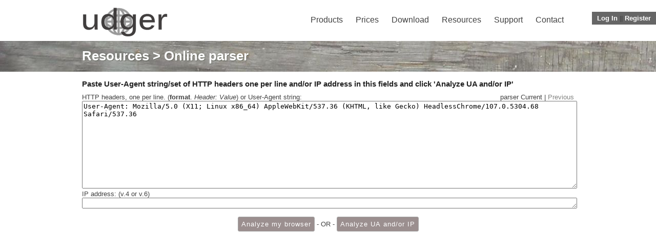

--- FILE ---
content_type: application/javascript
request_url: https://udger.com/pub/js/fancytree/jquery.fancytree-all.min.js
body_size: 74249
content:
/*! jQuery Fancytree Plugin - 2.4.1 - 2014-09-23T19:33
  * https://github.com/mar10/fancytree
  * Copyright (c) 2014 Martin Wendt; Licensed MIT */
(function( factory ) {
	if ( typeof define === "function" && define.amd ) {
		define( [ "jquery", "jquery-ui" ], factory );
	} else {
		factory( jQuery );
	}
}(function( $ ) {


!function(a,b,c,d){"use strict";function e(b){b=b||"",a.error("Not implemented: "+b)}function f(b,c){b||(c=c?": "+c:"",a.error("Fancytree assertion failed"+c))}function g(a,c){var d,e,f=b.console?b.console[a]:null;if(f)if(f.apply)f.apply(b.console,c);else{for(e="",d=0;d<c.length;d++)e+=c[d];f(e)}}function h(a){return!(!a.tree||a.statusNodeType===d)}function i(b){var c,d,e,f=a.map(a.trim(b).split("."),function(a){return parseInt(a,10)}),g=a.map(Array.prototype.slice.call(arguments,1),function(a){return parseInt(a,10)});for(c=0;c<g.length;c++)if(d=f[c]||0,e=g[c]||0,d!==e)return d>e;return!0}function j(a,b,c,d,e){var f=function(){var c=b[a],f=d[a],g=b.ext[e],h=function(){return c.apply(b,arguments)};return function(){var a=b._local,c=b._super;try{return b._local=g,b._super=h,f.apply(b,arguments)}finally{b._local=a,b._super=c}}}();return f}function k(b,c,d,e){for(var f in d)"function"==typeof d[f]?"function"==typeof b[f]?b[f]=j(f,b,c,d,e):"_"===f.charAt(0)?b.ext[e][f]=j(f,b,c,d,e):a.error("Could not override tree."+f+". Use prefix '_' to create tree."+e+"._"+f):"options"!==f&&(b.ext[e][f]=d[f])}function l(b,c){return b===d?a.Deferred(function(){this.resolve()}).promise():a.Deferred(function(){this.resolveWith(b,c)}).promise()}function m(b,c){return b===d?a.Deferred(function(){this.reject()}).promise():a.Deferred(function(){this.rejectWith(b,c)}).promise()}function n(a,b){return function(){a.resolveWith(b)}}function o(b){var c=a.extend({},b.data()),d=c.json;return delete c.fancytree,d&&(delete c.json,c=a.extend(c,d)),c}function p(a){return a=a.toLowerCase(),function(b){return b.title.toLowerCase().indexOf(a)>=0}}function q(b,c){var d,e,g,h;for(this.parent=b,this.tree=b.tree,this.ul=null,this.li=null,this.statusNodeType=null,this._isLoading=!1,this._error=null,this.data={},d=0,e=x.length;e>d;d++)g=x[d],this[g]=c[g];c.data&&a.extend(this.data,c.data);for(g in c)y[g]||a.isFunction(c[g])||z[g]||(this.data[g]=c[g]);null==this.key?this.tree.options.defaultKey?(this.key=this.tree.options.defaultKey(this),f(this.key,"defaultKey() must return a unique key")):this.key="_"+t._nextNodeKey++:this.key=""+this.key,c.active&&(f(null===this.tree.activeNode,"only one active node allowed"),this.tree.activeNode=this),c.selected&&(this.tree.lastSelectedNode=this),this.children=null,h=c.children,h&&h.length&&this._setChildren(h),this.tree._callHook("treeRegisterNode",this.tree,!0,this)}function r(b){this.widget=b,this.$div=b.element,this.options=b.options,this.options&&a.isFunction(this.options.lazyload)&&(a.isFunction(this.options.lazyLoad)||(this.options.lazyLoad=function(){t.warn("The 'lazyload' event is deprecated since 2014-02-25. Use 'lazyLoad' (with uppercase L) instead."),b.options.lazyload.apply(this,arguments)})),this.options&&a.isFunction(this.options.loaderror)&&a.error("The 'loaderror' event was renamed since 2014-07-03. Use 'loadError' (with uppercase E) instead."),this.ext={},this.data=o(this.$div),this._id=null==this.options.id?a.ui.fancytree._nextId++:this.options.id,this._ns=".fancytree-"+this._id,this.activeNode=null,this.focusNode=null,this._hasFocus=null,this.lastSelectedNode=null,this.systemFocusElement=null,this.statusClassPropName="span",this.ariaPropName="li",this.nodeContainerAttrName="li",this.$div.find(">ul.fancytree-container").remove();var c,d={tree:this};this.rootNode=new q(d,{title:"root",key:"root_"+this._id,children:null,expanded:!0}),this.rootNode.parent=null,c=a("<ul>",{"class":"ui-fancytree fancytree-container"}).appendTo(this.$div),this.$container=c,this.rootNode.ul=c[0],null==this.options.debugLevel&&(this.options.debugLevel=t.debugLevel),this.$container.attr("tabindex",this.options.tabbable?"0":"-1"),this.options.aria&&this.$container.attr("role","tree").attr("aria-multiselectable",!0)}if(a.ui.fancytree&&a.ui.fancytree.version)return void a.ui.fancytree.warn("Fancytree: ignored duplicate include");var s,t=null,u={"&":"&amp;","<":"&lt;",">":"&gt;",'"':"&quot;","'":"&#39;","/":"&#x2F;"},v="active expanded focus folder hideCheckbox lazy selected unselectable".split(" "),w={},x="expanded extraClasses folder hideCheckbox key lazy refKey selected title tooltip unselectable".split(" "),y={},z={active:!0,children:!0,data:!0,focus:!0};for(s=0;s<v.length;s++)w[v[s]]=!0;for(s=0;s<x.length;s++)y[x[s]]=!0;q.prototype={_findDirectChild:function(a){var b,c,d=this.children;if(d)if("string"==typeof a){for(b=0,c=d.length;c>b;b++)if(d[b].key===a)return d[b]}else{if("number"==typeof a)return this.children[a];if(a.parent===this)return a}return null},_setChildren:function(a){f(a&&(!this.children||0===this.children.length),"only init supported"),this.children=[];for(var b=0,c=a.length;c>b;b++)this.children.push(new q(this,a[b]))},addChildren:function(b,c){var d,e,g,h=null,i=[];for(a.isPlainObject(b)&&(b=[b]),this.children||(this.children=[]),d=0,e=b.length;e>d;d++)i.push(new q(this,b[d]));return h=i[0],null==c?this.children=this.children.concat(i):(c=this._findDirectChild(c),g=a.inArray(c,this.children),f(g>=0,"insertBefore must be an existing child"),this.children.splice.apply(this.children,[g,0].concat(i))),(!this.parent||this.parent.ul||this.tr)&&this.render(),3===this.tree.options.selectMode&&this.fixSelection3FromEndNodes(),h},addNode:function(a,b){switch((b===d||"over"===b)&&(b="child"),b){case"after":return this.getParent().addChildren(a,this.getNextSibling());case"before":return this.getParent().addChildren(a,this);case"child":case"over":return this.addChildren(a)}f(!1,"Invalid mode: "+b)},appendSibling:function(a){return this.addNode(a,"after")},applyPatch:function(b){if(null===b)return this.remove(),l(this);var c,d,e,f={children:!0,expanded:!0,parent:!0};for(c in b)e=b[c],f[c]||a.isFunction(e)||(y[c]?this[c]=e:this.data[c]=e);return b.hasOwnProperty("children")&&(this.removeChildren(),b.children&&this._setChildren(b.children)),this.isVisible()&&(this.renderTitle(),this.renderStatus()),d=b.hasOwnProperty("expanded")?this.setExpanded(b.expanded):l(this)},collapseSiblings:function(){return this.tree._callHook("nodeCollapseSiblings",this)},copyTo:function(a,b,c){return a.addNode(this.toDict(!0,c),b)},countChildren:function(a){var b,c,d,e=this.children;if(!e)return 0;if(d=e.length,a!==!1)for(b=0,c=d;c>b;b++)d+=e[b].countChildren();return d},debug:function(){this.tree.options.debugLevel>=2&&(Array.prototype.unshift.call(arguments,this.toString()),g("debug",arguments))},discard:function(){return this.warn("FancytreeNode.discard() is deprecated since 2014-02-16. Use .resetLazy() instead."),this.resetLazy()},findAll:function(b){b=a.isFunction(b)?b:p(b);var c=[];return this.visit(function(a){b(a)&&c.push(a)}),c},findFirst:function(b){b=a.isFunction(b)?b:p(b);var c=null;return this.visit(function(a){return b(a)?(c=a,!1):void 0}),c},_changeSelectStatusAttrs:function(a){var b=!1;switch(a){case!1:b=this.selected||this.partsel,this.selected=!1,this.partsel=!1;break;case!0:b=!this.selected||!this.partsel,this.selected=!0,this.partsel=!0;break;case d:b=this.selected||!this.partsel,this.selected=!1,this.partsel=!0;break;default:f(!1,"invalid state: "+a)}return b&&this.renderStatus(),b},fixSelection3AfterClick:function(){var a=this.isSelected();this.visit(function(b){b._changeSelectStatusAttrs(a)}),this.fixSelection3FromEndNodes()},fixSelection3FromEndNodes:function(){function a(b){var c,e,f,g,h,i,j,k=b.children;if(k&&k.length){for(i=!0,j=!1,c=0,e=k.length;e>c;c++)f=k[c],g=a(f),g!==!1&&(j=!0),g!==!0&&(i=!1);h=i?!0:j?d:!1}else h=!!b.selected;return b._changeSelectStatusAttrs(h),h}f(3===this.tree.options.selectMode,"expected selectMode 3"),a(this),this.visitParents(function(a){var b,c,e,f,g=a.children,h=!0,i=!1;for(b=0,c=g.length;c>b;b++)e=g[b],(e.selected||e.partsel)&&(i=!0),e.unselectable||e.selected||(h=!1);f=h?!0:i?d:!1,a._changeSelectStatusAttrs(f)})},fromDict:function(b){for(var c in b)y[c]?this[c]=b[c]:"data"===c?a.extend(this.data,b.data):a.isFunction(b[c])||z[c]||(this.data[c]=b[c]);b.children&&(this.removeChildren(),this.addChildren(b.children)),this.renderTitle()},getChildren:function(){return this.hasChildren()===d?d:this.children},getFirstChild:function(){return this.children?this.children[0]:null},getIndex:function(){return a.inArray(this,this.parent.children)},getIndexHier:function(b){b=b||".";var c=[];return a.each(this.getParentList(!1,!0),function(a,b){c.push(b.getIndex()+1)}),c.join(b)},getKeyPath:function(a){var b=[],c=this.tree.options.keyPathSeparator;return this.visitParents(function(a){a.parent&&b.unshift(a.key)},!a),c+b.join(c)},getLastChild:function(){return this.children?this.children[this.children.length-1]:null},getLevel:function(){for(var a=0,b=this.parent;b;)a++,b=b.parent;return a},getNextSibling:function(){if(this.parent){var a,b,c=this.parent.children;for(a=0,b=c.length-1;b>a;a++)if(c[a]===this)return c[a+1]}return null},getParent:function(){return this.parent},getParentList:function(a,b){for(var c=[],d=b?this:this.parent;d;)(a||d.parent)&&c.unshift(d),d=d.parent;return c},getPrevSibling:function(){if(this.parent){var a,b,c=this.parent.children;for(a=1,b=c.length;b>a;a++)if(c[a]===this)return c[a-1]}return null},hasChildren:function(){return this.lazy?null==this.children?d:0===this.children.length?!1:1===this.children.length&&this.children[0].isStatusNode()?d:!0:!(!this.children||!this.children.length)},hasFocus:function(){return this.tree.hasFocus()&&this.tree.focusNode===this},info:function(){this.tree.options.debugLevel>=1&&(Array.prototype.unshift.call(arguments,this.toString()),g("info",arguments))},isActive:function(){return this.tree.activeNode===this},isChildOf:function(a){return this.parent&&this.parent===a},isDescendantOf:function(a){if(!a||a.tree!==this.tree)return!1;for(var b=this.parent;b;){if(b===a)return!0;b=b.parent}return!1},isExpanded:function(){return!!this.expanded},isFirstSibling:function(){var a=this.parent;return!a||a.children[0]===this},isFolder:function(){return!!this.folder},isLastSibling:function(){var a=this.parent;return!a||a.children[a.children.length-1]===this},isLazy:function(){return!!this.lazy},isLoaded:function(){return!this.lazy||this.hasChildren()!==d},isLoading:function(){return!!this._isLoading},isRoot:function(){return this.isRootNode()},isRootNode:function(){return this.tree.rootNode===this},isSelected:function(){return!!this.selected},isStatusNode:function(){return!!this.statusNodeType},isTopLevel:function(){return this.tree.rootNode===this.parent},isUndefined:function(){return this.hasChildren()===d},isVisible:function(){var a,b,c=this.getParentList(!1,!1);for(a=0,b=c.length;b>a;a++)if(!c[a].expanded)return!1;return!0},lazyLoad:function(a){return this.warn("FancytreeNode.lazyLoad() is deprecated since 2014-02-16. Use .load() instead."),this.load(a)},load:function(a){var b,c,d=this;return a||this.isUndefined()?(this.isLoaded()&&this.resetLazy(),c=this.tree._triggerNodeEvent("lazyLoad",this),c===!1?l(this):(f("boolean"!=typeof c,"lazyLoad event must return source in data.result"),b=this.tree._callHook("nodeLoadChildren",this,c),this.expanded&&b.always(function(){d.render()}),b)):l(this)},makeVisible:function(b){var c,d=this,e=[],f=new a.Deferred,g=this.getParentList(!1,!1),h=g.length,i=!(b&&b.noAnimation===!0),j=!(b&&b.scrollIntoView===!1);for(c=h-1;c>=0;c--)e.push(g[c].setExpanded(!0,b));return a.when.apply(a,e).done(function(){j?d.scrollIntoView(i).done(function(){f.resolve()}):f.resolve()}),f.promise()},moveTo:function(b,c,e){(c===d||"over"===c)&&(c="child");var g,h=this.parent,i="child"===c?b:b.parent;if(this!==b){if(!this.parent)throw"Cannot move system root";if(i.isDescendantOf(this))throw"Cannot move a node to its own descendant";if(1===this.parent.children.length){if(this.parent===i)return;this.parent.children=this.parent.lazy?[]:null,this.parent.expanded=!1}else g=a.inArray(this,this.parent.children),f(g>=0),this.parent.children.splice(g,1);if(this.parent=i,i.hasChildren())switch(c){case"child":i.children.push(this);break;case"before":g=a.inArray(b,i.children),f(g>=0),i.children.splice(g,0,this);break;case"after":g=a.inArray(b,i.children),f(g>=0),i.children.splice(g+1,0,this);break;default:throw"Invalid mode "+c}else i.children=[this];e&&b.visit(e,!0),this.tree!==b.tree&&(this.warn("Cross-tree moveTo is experimantal!"),this.visit(function(a){a.tree=b.tree},!0)),h.isDescendantOf(i)||h.render(),i.isDescendantOf(h)||i===h||i.render()}},navigate:function(b,c){function d(d){if(d){try{d.makeVisible()}catch(e){}return a(d.span).is(":visible")?c===!1?d.setFocus():d.setActive():(d.debug("Navigate: skipping hidden node"),void d.navigate(b,c))}}var e,f,g=!0,h=a.ui.keyCode,i=null;switch(b){case h.BACKSPACE:this.parent&&this.parent.parent&&d(this.parent);break;case h.LEFT:this.expanded?(this.setExpanded(!1),d(this)):this.parent&&this.parent.parent&&d(this.parent);break;case h.RIGHT:this.expanded||!this.children&&!this.lazy?this.children&&this.children.length&&d(this.children[0]):(this.setExpanded(),d(this));break;case h.UP:for(i=this.getPrevSibling();i&&i.expanded&&i.children&&i.children.length;)i=i.children[i.children.length-1];!i&&this.parent&&this.parent.parent&&(i=this.parent),d(i);break;case h.DOWN:if(this.expanded&&this.children&&this.children.length)i=this.children[0];else for(f=this.getParentList(!1,!0),e=f.length-1;e>=0&&!(i=f[e].getNextSibling());e--);d(i);break;default:g=!1}},remove:function(){return this.parent.removeChild(this)},removeChild:function(a){return this.tree._callHook("nodeRemoveChild",this,a)},removeChildren:function(){return this.tree._callHook("nodeRemoveChildren",this)},render:function(a,b){return this.tree._callHook("nodeRender",this,a,b)},renderTitle:function(){return this.tree._callHook("nodeRenderTitle",this)},renderStatus:function(){return this.tree._callHook("nodeRenderStatus",this)},resetLazy:function(){this.removeChildren(),this.expanded=!1,this.lazy=!0,this.children=d,this.renderStatus()},scheduleAction:function(a,b){this.tree.timer&&clearTimeout(this.tree.timer),this.tree.timer=null;var c=this;switch(a){case"cancel":break;case"expand":this.tree.timer=setTimeout(function(){c.tree.debug("setTimeout: trigger expand"),c.setExpanded(!0)},b);break;case"activate":this.tree.timer=setTimeout(function(){c.tree.debug("setTimeout: trigger activate"),c.setActive(!0)},b);break;default:throw"Invalid mode "+a}},scrollIntoView:function(e,g){g!==d&&h(g)&&(this.warn("scrollIntoView() with 'topNode' option is deprecated since 2014-05-08. Use 'options.topNode' instead."),g={topNode:g});var i,j,k,l,m=a.extend({effects:e===!0?{duration:200,queue:!1}:e,scrollOfs:this.tree.options.scrollOfs,scrollParent:this.tree.options.scrollParent||this.tree.$container,topNode:null},g),n=new a.Deferred,o=this,p=a(this.span).height(),q=a(m.scrollParent),r=m.scrollOfs.top||0,s=m.scrollOfs.bottom||0,t=q.height(),u=q.scrollTop(),v=q,w=q[0]===b,x=m.topNode||null,y=null;return f(a(this.span).is(":visible"),"scrollIntoView node is invisible"),w?(j=a(this.span).offset().top,i=x&&x.span?a(x.span).offset().top:0,v=a("html,body")):(f(q[0]!==c&&q[0]!==c.body,"scrollParent should be an simple element or `window`, not document or body."),l=q.offset().top,j=a(this.span).offset().top-l+u,i=x?a(x.span).offset().top-l+u:0,k=Math.max(0,q.innerHeight()-q[0].clientHeight),t-=k),u+r>j?y=j-r:j+p>u+t-s&&(y=j+p-t+s,x&&(f(x.isRoot()||a(x.span).is(":visible"),"topNode must be visible"),y>i&&(y=i-r))),null!==y?m.effects?(m.effects.complete=function(){n.resolveWith(o)},v.stop(!0).animate({scrollTop:y},m.effects)):(v[0].scrollTop=y,n.resolveWith(this)):n.resolveWith(this),n.promise()},setActive:function(a,b){return this.tree._callHook("nodeSetActive",this,a,b)},setExpanded:function(a,b){return this.tree._callHook("nodeSetExpanded",this,a,b)},setFocus:function(a){return this.tree._callHook("nodeSetFocus",this,a)},setSelected:function(a){return this.tree._callHook("nodeSetSelected",this,a)},setStatus:function(a,b,c){return this.tree._callHook("nodeSetStatus",this,a,b,c)},setTitle:function(a){this.title=a,this.renderTitle()},sortChildren:function(a,b){var c,d,e=this.children;if(e){if(a=a||function(a,b){var c=a.title.toLowerCase(),d=b.title.toLowerCase();return c===d?0:c>d?1:-1},e.sort(a),b)for(c=0,d=e.length;d>c;c++)e[c].children&&e[c].sortChildren(a,"$norender$");"$norender$"!==b&&this.render()}},toDict:function(b,c){var d,e,f,g={},h=this;if(a.each(x,function(a,b){(h[b]||h[b]===!1)&&(g[b]=h[b])}),a.isEmptyObject(this.data)||(g.data=a.extend({},this.data),a.isEmptyObject(g.data)&&delete g.data),c&&c(g),b&&this.hasChildren())for(g.children=[],d=0,e=this.children.length;e>d;d++)f=this.children[d],f.isStatusNode()||g.children.push(f.toDict(!0,c));return g},toggleExpanded:function(){return this.tree._callHook("nodeToggleExpanded",this)},toggleSelected:function(){return this.tree._callHook("nodeToggleSelected",this)},toString:function(){return"<FancytreeNode(#"+this.key+", '"+this.title+"')>"},visit:function(a,b){var c,d,e=!0,f=this.children;if(b===!0&&(e=a(this),e===!1||"skip"===e))return e;if(f)for(c=0,d=f.length;d>c&&(e=f[c].visit(a,!0),e!==!1);c++);return e},visitAndLoad:function(b,c,d){var e,f,g,h=this;return b&&c===!0&&(f=b(h),f===!1||"skip"===f)?d?f:l():h.children||h.lazy?(e=new a.Deferred,g=[],h.load().done(function(){for(var c=0,d=h.children.length;d>c;c++){if(f=h.children[c].visitAndLoad(b,!0,!0),f===!1){e.reject();break}"skip"!==f&&g.push(f)}a.when.apply(this,g).then(function(){e.resolve()})}),e.promise()):l()},visitParents:function(a,b){if(b&&a(this)===!1)return!1;for(var c=this.parent;c;){if(a(c)===!1)return!1;c=c.parent}return!0},warn:function(){Array.prototype.unshift.call(arguments,this.toString()),g("warn",arguments)}},r.prototype={_makeHookContext:function(b,c,e){var f,g;return b.node!==d?(c&&b.originalEvent!==c&&a.error("invalid args"),f=b):b.tree?(g=b.tree,f={node:b,tree:g,widget:g.widget,options:g.widget.options,originalEvent:c}):b.widget?f={node:null,tree:b,widget:b.widget,options:b.widget.options,originalEvent:c}:a.error("invalid args"),e&&a.extend(f,e),f},_callHook:function(b,c){var d=this._makeHookContext(c),e=this[b],f=Array.prototype.slice.call(arguments,2);return a.isFunction(e)||a.error("_callHook('"+b+"') is not a function"),f.unshift(d),e.apply(this,f)},_requireExtension:function(b,c,d,e){d=!!d;var g=this._local.name,h=this.options.extensions,i=a.inArray(b,h)<a.inArray(g,h),j=c&&null==this.ext[b],k=!j&&null!=d&&d!==i;return f(g&&g!==b),j||k?(e||(j||c?(e="'"+g+"' extension requires '"+b+"'",k&&(e+=" to be registered "+(d?"before":"after")+" itself")):e="If used together, `"+b+"` must be registered "+(d?"before":"after")+" `"+g+"`"),a.error(e),!1):!0},activateKey:function(a){var b=this.getNodeByKey(a);return b?b.setActive():this.activeNode&&this.activeNode.setActive(!1),b},applyPatch:function(b){var c,d,e,g,h,i,j=b.length,k=[];for(d=0;j>d;d++)e=b[d],f(2===e.length,"patchList must be an array of length-2-arrays"),g=e[0],h=e[1],i=null===g?this.rootNode:this.getNodeByKey(g),i?(c=new a.Deferred,k.push(c),i.applyPatch(h).always(n(c,i))):this.warn("could not find node with key '"+g+"'");return a.when.apply(a,k).promise()},count:function(){return this.rootNode.countChildren()},debug:function(){this.options.debugLevel>=2&&(Array.prototype.unshift.call(arguments,this.toString()),g("debug",arguments))},generateFormElements:function(b,c,d){var e,f=b!==!1?"ft_"+this._id+"[]":b,g=c!==!1?"ft_"+this._id+"_active":c,h="fancytree_result_"+this._id,i=a("#"+h);d="boolean"==typeof d?d:3===this.options.selectMode,i.length?i.empty():i=a("<div>",{id:h}).hide().insertAfter(this.$container),f&&(e=this.getSelectedNodes(d),a.each(e,function(b,c){i.append(a("<input>",{type:"checkbox",name:f,value:c.key,checked:!0}))})),g&&this.activeNode&&i.append(a("<input>",{type:"radio",name:g,value:this.activeNode.key,checked:!0}))},getActiveNode:function(){return this.activeNode},getFirstChild:function(){return this.rootNode.getFirstChild()},getFocusNode:function(){return this.focusNode},getNodeByKey:function(a,b){var d,e;return!b&&(d=c.getElementById(this.options.idPrefix+a))?d.ftnode?d.ftnode:null:(b=b||this.rootNode,e=null,b.visit(function(b){return b.key===a?(e=b,!1):void 0},!0),e)},getRootNode:function(){return this.rootNode},getSelectedNodes:function(a){var b=[];return this.rootNode.visit(function(c){return c.selected&&(b.push(c),a===!0)?"skip":void 0}),b},hasFocus:function(){return!!this._hasFocus},info:function(){this.options.debugLevel>=1&&(Array.prototype.unshift.call(arguments,this.toString()),g("info",arguments))},loadKeyPath:function(b,c,e){function f(a,b,d){c.call(r,b,"loading"),b.load().done(function(){r.loadKeyPath.call(r,l[a],c,b).always(n(d,r))}).fail(function(){r.warn("loadKeyPath: error loading: "+a+" (parent: "+o+")"),c.call(r,b,"error"),d.reject()})}var g,h,i,j,k,l,m,o,p,q=this.options.keyPathSeparator,r=this;for(a.isArray(b)||(b=[b]),l={},i=0;i<b.length;i++)for(o=e||this.rootNode,j=b[i],j.charAt(0)===q&&(j=j.substr(1)),p=j.split(q);p.length;){if(k=p.shift(),m=o._findDirectChild(k),!m){this.warn("loadKeyPath: key not found: "+k+" (parent: "+o+")"),c.call(this,k,"error");break}if(0===p.length){c.call(this,m,"ok");break}if(m.lazy&&m.hasChildren()===d){c.call(this,m,"loaded"),l[k]?l[k].push(p.join(q)):l[k]=[p.join(q)];break}c.call(this,m,"loaded"),o=m}g=[];for(k in l)m=o._findDirectChild(k),h=new a.Deferred,g.push(h),f(k,m,h);return a.when.apply(a,g).promise()},reactivate:function(a){var b=this.activeNode;b&&(this.activeNode=null,b.setActive(),a&&b.setFocus())},reload:function(a){return this._callHook("treeClear",this),this._callHook("treeLoad",this,a)},render:function(a,b){return this.rootNode.render(a,b)},setFocus:function(a){return this._callHook("treeSetFocus",this,a)},toDict:function(a,b){var c=this.rootNode.toDict(!0,b);return a?c:c.children},toString:function(){return"<Fancytree(#"+this._id+")>"},_triggerNodeEvent:function(a,b,c,e){var f=this._makeHookContext(b,c,e),g=this.widget._trigger(a,c,f);return g!==!1&&f.result!==d?f.result:g},_triggerTreeEvent:function(a,b){var c=this._makeHookContext(this,b),e=this.widget._trigger(a,b,c);return e!==!1&&c.result!==d?c.result:e},visit:function(a){return this.rootNode.visit(a,!1)},warn:function(){Array.prototype.unshift.call(arguments,this.toString()),g("warn",arguments)}},a.extend(r.prototype,{nodeClick:function(a){var b,c,d=a.originalEvent,e=a.targetType,f=a.node;if("expander"===e)this._callHook("nodeToggleExpanded",a);else if("checkbox"===e)this._callHook("nodeToggleSelected",a),this._callHook("nodeSetFocus",a,!0);else{if(c=!1,b=!0,f.folder)switch(a.options.clickFolderMode){case 2:c=!0,b=!1;break;case 3:b=!0,c=!0}b&&(this.nodeSetFocus(a),this._callHook("nodeSetActive",a,!0)),c&&this._callHook("nodeToggleExpanded",a)}"a"===d.target.localName&&"fancytree-title"===d.target.className&&d.preventDefault()},nodeCollapseSiblings:function(a,b){var c,d,e,f=a.node;if(f.parent)for(c=f.parent.children,d=0,e=c.length;e>d;d++)c[d]!==f&&c[d].expanded&&this._callHook("nodeSetExpanded",c[d],!1,b)},nodeDblclick:function(a){"title"===a.targetType&&4===a.options.clickFolderMode&&this._callHook("nodeToggleExpanded",a),"title"===a.targetType&&a.originalEvent.preventDefault()},nodeKeydown:function(b){var c,d=b.originalEvent,e=b.node,f=b.tree,g=b.options,h=!0,i=!(d.ctrlKey||!g.autoActivate),j=a.ui.keyCode;switch(e||(this.rootNode.getFirstChild().setFocus(),e=b.node=this.focusNode,e.debug("Keydown force focus on first node")),d.which){case j.NUMPAD_ADD:case 187:f.nodeSetExpanded(b,!0);break;case j.NUMPAD_SUBTRACT:case 189:f.nodeSetExpanded(b,!1);break;case j.SPACE:g.checkbox?f.nodeToggleSelected(b):f.nodeSetActive(b,!0);break;case j.ENTER:f.nodeSetActive(b,!0);break;case j.BACKSPACE:case j.LEFT:case j.RIGHT:case j.UP:case j.DOWN:c=e.navigate(d.which,i);break;default:h=!1}h&&d.preventDefault()},nodeLoadChildren:function(b,c){var d,e,g,h=b.tree,i=b.node;return a.isFunction(c)&&(c=c()),c.url&&(d=a.extend({},b.options.ajax,c),d.debugDelay?(e=d.debugDelay,a.isArray(e)&&(e=e[0]+Math.random()*(e[1]-e[0])),i.debug("nodeLoadChildren waiting debug delay "+Math.round(e)+"ms"),d.debugDelay=!1,g=a.Deferred(function(b){setTimeout(function(){a.ajax(d).done(function(){b.resolveWith(this,arguments)}).fail(function(){b.rejectWith(this,arguments)})},e)})):g=a.ajax(d),c=new a.Deferred,g.done(function(d){var e,f;if("string"==typeof d&&a.error("Ajax request returned a string (did you get the JSON dataType wrong?)."),b.options.postProcess){if(f=h._triggerNodeEvent("postProcess",b,b.originalEvent,{response:d,error:null,dataType:this.dataType}),f.error)return e=a.isPlainObject(f.error)?f.error:{message:f.error},e=h._makeHookContext(i,null,e),void c.rejectWith(this,[e]);d=a.isArray(f)?f:d}else d&&d.hasOwnProperty("d")&&b.options.enableAspx&&(d="string"==typeof d.d?a.parseJSON(d.d):d.d);c.resolveWith(this,[d])}).fail(function(a,b,d){var e=h._makeHookContext(i,null,{error:a,args:Array.prototype.slice.call(arguments),message:d,details:a.status+": "+d});c.rejectWith(this,[e])})),a.isFunction(c.promise)&&(f(!i.isLoading()),h.nodeSetStatus(b,"loading"),c.done(function(){h.nodeSetStatus(b,"ok")}).fail(function(a){var c;c=a.node&&a.error&&a.message?a:h._makeHookContext(i,null,{error:a,args:Array.prototype.slice.call(arguments),message:a?a.message||a.toString():""}),h._triggerNodeEvent("loadError",c,null)!==!1&&h.nodeSetStatus(b,"error",c.message,c.details)})),a.when(c).done(function(b){var c;a.isPlainObject(b)&&(f(a.isArray(b.children),"source must contain (or be) an array of children"),f(i.isRoot(),"source may only be an object for root nodes"),c=b,b=b.children,delete c.children,a.extend(h.data,c)),f(a.isArray(b),"expected array of children"),i._setChildren(b),h._triggerNodeEvent("loadChildren",i)})},nodeLoadKeyPath:function(){},nodeRemoveChild:function(b,c){var d,e=b.node,g=b.options,h=a.extend({},b,{node:c}),i=e.children;return 1===i.length?(f(c===i[0]),this.nodeRemoveChildren(b)):(this.activeNode&&(c===this.activeNode||this.activeNode.isDescendantOf(c))&&this.activeNode.setActive(!1),this.focusNode&&(c===this.focusNode||this.focusNode.isDescendantOf(c))&&(this.focusNode=null),this.nodeRemoveMarkup(h),this.nodeRemoveChildren(h),d=a.inArray(c,i),f(d>=0),c.visit(function(a){a.parent=null},!0),this._callHook("treeRegisterNode",this,!1,c),g.removeNode&&g.removeNode.call(b.tree,{type:"removeNode"},h),void i.splice(d,1))},nodeRemoveChildMarkup:function(b){var c=b.node;c.ul&&(c.isRoot()?a(c.ul).empty():(a(c.ul).remove(),c.ul=null),c.visit(function(a){a.li=a.ul=null}))},nodeRemoveChildren:function(b){var c,d=b.tree,e=b.node,f=e.children,g=b.options;f&&(this.activeNode&&this.activeNode.isDescendantOf(e)&&this.activeNode.setActive(!1),this.focusNode&&this.focusNode.isDescendantOf(e)&&(this.focusNode=null),this.nodeRemoveChildMarkup(b),c=a.extend({},b),e.visit(function(a){a.parent=null,d._callHook("treeRegisterNode",d,!1,a),g.removeNode&&(c.node=a,g.removeNode.call(b.tree,{type:"removeNode"},c))}),e.children=e.lazy?[]:null,this.nodeRenderStatus(b))},nodeRemoveMarkup:function(b){var c=b.node;c.li&&(a(c.li).remove(),c.li=null),this.nodeRemoveChildMarkup(b)},nodeRender:function(b,d,e,g,h){var i,j,k,l,m,n,o,p=b.node,q=b.tree,r=b.options,s=r.aria,t=!1,u=p.parent,v=!u,w=p.children;if(v||u.ul){if(f(v||u.ul,"parent UL must exist"),v||(p.li&&(d||p.li.parentNode!==p.parent.ul)&&(p.li.parentNode!==p.parent.ul&&this.warn("unlink "+p+" (must be child of "+p.parent+")"),this.nodeRemoveMarkup(b)),p.li?this.nodeRenderStatus(b):(t=!0,p.li=c.createElement("li"),p.li.ftnode=p,p.key&&r.generateIds&&(p.li.id=r.idPrefix+p.key),p.span=c.createElement("span"),p.span.className="fancytree-node",s&&a(p.span).attr("aria-labelledby","ftal_"+p.key),p.li.appendChild(p.span),this.nodeRenderTitle(b),r.createNode&&r.createNode.call(q,{type:"createNode"},b)),r.renderNode&&r.renderNode.call(q,{type:"renderNode"},b)),w){if(v||p.expanded||e===!0){for(p.ul||(p.ul=c.createElement("ul"),(g===!0&&!h||!p.expanded)&&(p.ul.style.display="none"),s&&a(p.ul).attr("role","group"),p.li?p.li.appendChild(p.ul):p.tree.$div.append(p.ul)),l=0,m=w.length;m>l;l++)o=a.extend({},b,{node:w[l]}),this.nodeRender(o,d,e,!1,!0);for(i=p.ul.firstChild;i;)k=i.ftnode,k&&k.parent!==p?(p.debug("_fixParent: remove missing "+k,i),n=i.nextSibling,i.parentNode.removeChild(i),i=n):i=i.nextSibling;for(i=p.ul.firstChild,l=0,m=w.length-1;m>l;l++)j=w[l],k=i.ftnode,j!==k?p.ul.insertBefore(j.li,k.li):i=i.nextSibling}}else p.ul&&(this.warn("remove child markup for "+p),this.nodeRemoveChildMarkup(b));v||t&&u.ul.appendChild(p.li)}},nodeRenderTitle:function(a,b){var c,e,f,g,h,i,j=a.node,k=a.tree,l=a.options,m=l.aria,n=j.getLevel(),o=[],p=j.data.icon;b!==d&&(j.title=b),j.span&&(n<l.minExpandLevel?n>1&&(j.lazy||(j.expanded=!0),o.push(m?"<span role='button' class='fancytree-expander fancytree-expander-fixed'></span>":"<span class='fancytree-expander fancytree-expander-fixed''></span>")):o.push(m?"<span role='button' class='fancytree-expander'></span>":"<span class='fancytree-expander'></span>"),l.checkbox&&j.hideCheckbox!==!0&&!j.isStatusNode()&&o.push(m?"<span role='checkbox' class='fancytree-checkbox'></span>":"<span class='fancytree-checkbox'></span>"),g=m?" role='img'":"",(p===!0||p!==!1&&l.icons!==!1)&&(p&&"string"==typeof p?(p="/"===p.charAt(0)?p:(l.imagePath||"")+p,o.push("<img src='"+p+"' class='fancytree-icon' alt='' />")):(e=l.iconClass&&l.iconClass.call(k,j,a)||j.data.iconclass||null,o.push(e?"<span "+g+" class='fancytree-custom-icon "+e+"'></span>":"<span "+g+" class='fancytree-icon'></span>"))),f="",l.renderTitle&&(f=l.renderTitle.call(k,{type:"renderTitle"},a)||""),f||(i=j.tooltip?" title='"+j.tooltip.replace("'","&apos;")+"'":"",c=m?" id='ftal_"+j.key+"'":"",g=m?" role='treeitem'":"",h=l.titlesTabbable?" tabindex='0'":"",f="<span "+g+" class='fancytree-title'"+c+i+h+">"+j.title+"</span>"),o.push(f),j.span.innerHTML=o.join(""),this.nodeRenderStatus(a))},nodeRenderStatus:function(b){var c=b.node,d=b.tree,e=b.options,f=c.hasChildren(),g=c.isLastSibling(),h=e.aria,i=a(c.span).find(".fancytree-title"),j=e._classNames,k=[],l=c[d.statusClassPropName];l&&(k.push(j.node),d.activeNode===c&&k.push(j.active),d.focusNode===c?(k.push(j.focused),h&&i.attr("aria-activedescendant",!0)):h&&i.removeAttr("aria-activedescendant"),c.expanded?(k.push(j.expanded),h&&i.attr("aria-expanded",!0)):h&&i.removeAttr("aria-expanded"),c.folder&&k.push(j.folder),f!==!1&&k.push(j.hasChildren),g&&k.push(j.lastsib),c.lazy&&null==c.children&&k.push(j.lazy),c.partsel&&k.push(j.partsel),c._isLoading&&k.push(j.loading),c._error&&k.push(j.error),c.selected?(k.push(j.selected),h&&i.attr("aria-selected",!0)):h&&i.attr("aria-selected",!1),c.extraClasses&&k.push(c.extraClasses),k.push(f===!1?j.combinedExpanderPrefix+"n"+(g?"l":""):j.combinedExpanderPrefix+(c.expanded?"e":"c")+(c.lazy&&null==c.children?"d":"")+(g?"l":"")),k.push(j.combinedIconPrefix+(c.expanded?"e":"c")+(c.folder?"f":"")),l.className=k.join(" "),c.li&&(c.li.className=g?j.lastsib:""))},nodeSetActive:function(b,c,d){d=d||{};var e,g=b.node,h=b.tree,i=b.options,j=d.noEvents===!0,k=g===h.activeNode;return c=c!==!1,k===c?l(g):c&&!j&&this._triggerNodeEvent("beforeActivate",g,b.originalEvent)===!1?m(g,["rejected"]):void(c?(h.activeNode&&(f(h.activeNode!==g,"node was active (inconsistency)"),e=a.extend({},b,{node:h.activeNode}),h.nodeSetActive(e,!1),f(null===h.activeNode,"deactivate was out of sync?")),i.activeVisible&&g.makeVisible({scrollIntoView:!1}),h.activeNode=g,h.nodeRenderStatus(b),h.nodeSetFocus(b),j||h._triggerNodeEvent("activate",g,b.originalEvent)):(f(h.activeNode===g,"node was not active (inconsistency)"),h.activeNode=null,this.nodeRenderStatus(b),j||b.tree._triggerNodeEvent("deactivate",g,b.originalEvent)))},nodeSetExpanded:function(b,c,e){e=e||{};var f,g,h,i,j,k,n=b.node,o=b.tree,p=b.options,q=e.noAnimation===!0,r=e.noEvents===!0;if(c=c!==!1,n.expanded&&c||!n.expanded&&!c)return l(n);if(c&&!n.lazy&&!n.hasChildren())return l(n);if(!c&&n.getLevel()<p.minExpandLevel)return m(n,["locked"]);if(!r&&this._triggerNodeEvent("beforeExpand",n,b.originalEvent)===!1)return m(n,["rejected"]);if(q||n.isVisible()||(q=e.noAnimation=!0),g=new a.Deferred,c&&!n.expanded&&p.autoCollapse){j=n.getParentList(!1,!0),k=p.autoCollapse;
try{for(p.autoCollapse=!1,h=0,i=j.length;i>h;h++)this._callHook("nodeCollapseSiblings",j[h],e)}finally{p.autoCollapse=k}}return g.done(function(){c&&p.autoScroll&&!q?n.getLastChild().scrollIntoView(!0,{topNode:n}).always(function(){r||b.tree._triggerNodeEvent(c?"expand":"collapse",b)}):r||b.tree._triggerNodeEvent(c?"expand":"collapse",b)}),f=function(d){var e,f,g,h;if(n.expanded=c,o._callHook("nodeRender",b,!1,!1,!0),n.ul)if(g="none"!==n.ul.style.display,h=!!n.expanded,g===h)n.warn("nodeSetExpanded: UL.style.display already set");else{if(p.fx&&!q)return e=p.fx.duration||200,f=p.fx.easing,void a(n.ul).animate(p.fx,e,f,function(){d()});n.ul.style.display=n.expanded||!parent?"":"none"}d()},c&&n.lazy&&n.hasChildren()===d?n.load().done(function(){g.notifyWith&&g.notifyWith(n,["loaded"]),f(function(){g.resolveWith(n)})}).fail(function(a){f(function(){g.rejectWith(n,["load failed ("+a+")"])})}):f(function(){g.resolveWith(n)}),g.promise()},nodeSetFocus:function(b,c){var d,e=b.tree,f=b.node;if(c=c!==!1,e.focusNode){if(e.focusNode===f&&c)return;d=a.extend({},b,{node:e.focusNode}),e.focusNode=null,this._triggerNodeEvent("blur",d),this._callHook("nodeRenderStatus",d)}c&&(this.hasFocus()||(f.debug("nodeSetFocus: forcing container focus"),this._callHook("treeSetFocus",b,!0,!0)),f.makeVisible({scrollIntoView:!1}),e.focusNode=f,this._triggerNodeEvent("focus",b),b.options.autoScroll&&f.scrollIntoView(),this._callHook("nodeRenderStatus",b))},nodeSetSelected:function(a,b){var c=a.node,d=a.tree,e=a.options;if(b=b!==!1,c.debug("nodeSetSelected("+b+")",a),!c.unselectable){if(c.selected&&b||!c.selected&&!b)return!!c.selected;if(this._triggerNodeEvent("beforeSelect",c,a.originalEvent)===!1)return!!c.selected;b&&1===e.selectMode?d.lastSelectedNode&&d.lastSelectedNode.setSelected(!1):3===e.selectMode&&(c.selected=b,c.fixSelection3AfterClick()),c.selected=b,this.nodeRenderStatus(a),d.lastSelectedNode=b?c:null,d._triggerNodeEvent("select",a)}},nodeSetStatus:function(b,c,d,e){function f(){var a=h.children?h.children[0]:null;if(a&&a.isStatusNode()){try{h.ul&&(h.ul.removeChild(a.li),a.li=null)}catch(b){}1===h.children.length?h.children=[]:h.children.shift()}}function g(b,c){var d=h.children?h.children[0]:null;return d&&d.isStatusNode()?(a.extend(d,b),d.statusNodeType=c,i._callHook("nodeRender",d),i._callHook("nodeRenderTitle",d)):(b.key="_statusNode",h._setChildren([b]),h.children[0].statusNodeType=c,i.render()),h.children[0]}var h=b.node,i=b.tree;switch(c){case"ok":f(),h._isLoading=!1,h._error=null,h.renderStatus();break;case"loading":h.parent||g({title:i.options.strings.loading+(d?" ("+d+") ":""),tooltip:e,extraClasses:"fancytree-statusnode-wait"},c),h._isLoading=!0,h._error=null,h.renderStatus();break;case"error":g({title:i.options.strings.loadError+(d?" ("+d+") ":""),tooltip:e,extraClasses:"fancytree-statusnode-error"},c),h._isLoading=!1,h._error={message:d,details:e},h.renderStatus();break;default:a.error("invalid node status "+c)}},nodeToggleExpanded:function(a){return this.nodeSetExpanded(a,!a.node.expanded)},nodeToggleSelected:function(a){return this.nodeSetSelected(a,!a.node.selected)},treeClear:function(a){var b=a.tree;b.activeNode=null,b.focusNode=null,b.$div.find(">ul.fancytree-container").empty(),b.rootNode.children=null},treeCreate:function(){},treeDestroy:function(){},treeInit:function(a){this.treeLoad(a)},treeLoad:function(b,c){var d,f,g,h=b.tree,i=b.widget.element,j=a.extend({},b,{node:this.rootNode});if(h.rootNode.children&&this.treeClear(b),c=c||this.options.source)"string"==typeof c&&e();else switch(d=i.data("type")||"html"){case"html":f=i.find(">ul:first"),f.addClass("ui-fancytree-source ui-helper-hidden"),c=a.ui.fancytree.parseHtml(f),this.data=a.extend(this.data,o(f));break;case"json":c=a.parseJSON(i.text()),c.children&&(c.title&&(h.title=c.title),c=c.children);break;default:a.error("Invalid data-type: "+d)}return g=this.nodeLoadChildren(j,c).done(function(){h.render(),3===b.options.selectMode&&h.rootNode.fixSelection3FromEndNodes(),h._triggerTreeEvent("init",!0)}).fail(function(){h.render(),h._triggerTreeEvent("init",!1)})},treeRegisterNode:function(){},treeSetFocus:function(a,b){b=b!==!1,b!==this.hasFocus()&&(this._hasFocus=b,this.$container.toggleClass("fancytree-treefocus",b),this._triggerTreeEvent(b?"focusTree":"blurTree"))}}),a.widget("ui.fancytree",{options:{activeVisible:!0,ajax:{type:"GET",cache:!1,dataType:"json"},aria:!1,autoActivate:!0,autoCollapse:!1,autoScroll:!1,checkbox:!1,clickFolderMode:4,debugLevel:null,disabled:!1,enableAspx:!0,extensions:[],fx:{height:"toggle",duration:200},generateIds:!1,icons:!0,id:null,idPrefix:"ft_",keyboard:!0,keyPathSeparator:"/",minExpandLevel:1,scrollOfs:{top:0,bottom:0},scrollParent:null,selectMode:2,strings:{loading:"Loading&#8230;",loadError:"Load error!"},tabbable:!0,titlesTabbable:!1,_classNames:{node:"fancytree-node",folder:"fancytree-folder",combinedExpanderPrefix:"fancytree-exp-",combinedIconPrefix:"fancytree-ico-",hasChildren:"fancytree-has-children",active:"fancytree-active",selected:"fancytree-selected",expanded:"fancytree-expanded",lazy:"fancytree-lazy",focused:"fancytree-focused",partsel:"fancytree-partsel",lastsib:"fancytree-lastsib",loading:"fancytree-loading",error:"fancytree-error"},lazyLoad:null,postProcess:null},_create:function(){this.tree=new r(this),this.$source=this.source||"json"===this.element.data("type")?this.element:this.element.find(">ul:first");var b,c,e,g=this.options.extensions,h=this.tree;for(e=0;e<g.length;e++)c=g[e],b=a.ui.fancytree._extensions[c],b||a.error("Could not apply extension '"+c+"' (it is not registered, did you forget to include it?)"),this.tree.options[c]=a.extend(!0,{},b.options,this.tree.options[c]),f(this.tree.ext[c]===d,"Extension name must not exist as Fancytree.ext attribute: '"+c+"'"),this.tree.ext[c]={},k(this.tree,h,b,c),h=b;this.tree._callHook("treeCreate",this.tree)},_init:function(){this.tree._callHook("treeInit",this.tree),this._bind()},_setOption:function(b,c){var d=!0,e=!1;switch(b){case"aria":case"checkbox":case"icons":case"minExpandLevel":case"tabbable":this.tree._callHook("treeCreate",this.tree),e=!0;break;case"source":d=!1,this.tree._callHook("treeLoad",this.tree,c)}this.tree.debug("set option "+b+"="+c+" <"+typeof c+">"),d&&a.Widget.prototype._setOption.apply(this,arguments),e&&this.tree.render(!0,!1)},destroy:function(){this._unbind(),this.tree._callHook("treeDestroy",this.tree),this.tree.$div.find(">ul.fancytree-container").remove(),this.$source&&this.$source.removeClass("ui-helper-hidden"),a.Widget.prototype.destroy.call(this)},_unbind:function(){var b=this.tree._ns;this.element.unbind(b),this.tree.$container.unbind(b),a(c).unbind(b)},_bind:function(){var a=this,b=this.options,c=this.tree,d=c._ns;this._unbind(),c.$container.on("focusin"+d+" focusout"+d,function(a){var b=t.getNode(a),d="focusin"===a.type;b?c._callHook("nodeSetFocus",b,d):c._callHook("treeSetFocus",c,d)}).on("selectstart"+d,"span.fancytree-title",function(a){a.preventDefault()}).on("keydown"+d,function(a){if(b.disabled||b.keyboard===!1)return!0;var d,e=c.focusNode,f=c._makeHookContext(e||c,a),g=c.phase;try{return c.phase="userEvent",d=e?c._triggerNodeEvent("keydown",e,a):c._triggerTreeEvent("keydown",a),"preventNav"===d?d=!0:d!==!1&&(d=c._callHook("nodeKeydown",f)),d}finally{c.phase=g}}).on("click"+d+" dblclick"+d,function(c){if(b.disabled)return!0;var d,e=t.getEventTarget(c),f=e.node,g=a.tree,h=g.phase;if(!f)return!0;d=g._makeHookContext(f,c);try{switch(g.phase="userEvent",c.type){case"click":return d.targetType=e.type,g._triggerNodeEvent("click",d,c)===!1?!1:g._callHook("nodeClick",d);case"dblclick":return d.targetType=e.type,g._triggerNodeEvent("dblclick",d,c)===!1?!1:g._callHook("nodeDblclick",d)}}finally{g.phase=h}})},getActiveNode:function(){return this.tree.activeNode},getNodeByKey:function(a){return this.tree.getNodeByKey(""+a)},getRootNode:function(){return this.tree.rootNode},getTree:function(){return this.tree}}),t=a.ui.fancytree,a.extend(a.ui.fancytree,{version:"2.4.1",buildType: "production",debugLevel: 1,_nextId:1,_nextNodeKey:1,_extensions:{},_FancytreeClass:r,_FancytreeNodeClass:q,jquerySupports:{positionMyOfs:i(a.ui.version,1,9)},assert:function(a,b){return f(a,b)},debounce:function(a,b,c,d){var e;return 3===arguments.length&&"boolean"!=typeof c&&(d=c,c=!1),function(){var f=arguments;d=d||this,c&&!e&&b.apply(d,f),clearTimeout(e),e=setTimeout(function(){c||b.apply(d,f),e=null},a)}},debug:function(){a.ui.fancytree.debugLevel>=2&&g("log",arguments)},error:function(){g("error",arguments)},escapeHtml:function(a){return(""+a).replace(/[&<>"'\/]/g,function(a){return u[a]})},unescapeHtml:function(a){var b=c.createElement("div");return b.innerHTML=a,0===b.childNodes.length?"":b.childNodes[0].nodeValue},getEventTargetType:function(a){return this.getEventTarget(a).type},getEventTarget:function(b){var c=b&&b.target?b.target.className:"",e={node:this.getNode(b.target),type:d};return/\bfancytree-title\b/.test(c)?e.type="title":/\bfancytree-expander\b/.test(c)?e.type=e.node.hasChildren()===!1?"prefix":"expander":/\bfancytree-checkbox\b/.test(c)||/\bfancytree-radio\b/.test(c)?e.type="checkbox":/\bfancytree-icon\b/.test(c)?e.type="icon":/\bfancytree-node\b/.test(c)?e.type="title":b&&b.target&&a(b.target).closest(".fancytree-title").length&&(e.type="title"),e},getNode:function(a){if(a instanceof q)return a;for(a.selector!==d?a=a[0]:a.originalEvent!==d&&(a=a.target);a;){if(a.ftnode)return a.ftnode;a=a.parentNode}return null},info:function(){a.ui.fancytree.debugLevel>=1&&g("info",arguments)},parseHtml:function(b){var c,e,f,g,h,i,j,k,l=b.find(">li"),m=[];return l.each(function(){var l,n=a(this),p=n.find(">span:first",this),q=p.length?null:n.find(">a:first"),r={tooltip:null,data:{}};for(p.length?r.title=p.html():q&&q.length?(r.title=q.html(),r.data.href=q.attr("href"),r.data.target=q.attr("target"),r.tooltip=q.attr("title")):(r.title=n.html(),g=r.title.search(/<ul/i),g>=0&&(r.title=r.title.substring(0,g))),r.title=a.trim(r.title),e=0,f=v.length;f>e;e++)r[v[e]]=d;for(j=this.className.split(" "),c=[],e=0,f=j.length;f>e;e++)k=j[e],w[k]?r[k]=!0:c.push(k);if(r.extraClasses=c.join(" "),h=n.attr("title"),h&&(r.tooltip=h),h=n.attr("id"),h&&(r.key=h),l=o(n),l&&!a.isEmptyObject(l)){for(e=0,f=x.length;f>e;e++)h=x[e],i=l[h],null!=i&&(delete l[h],r[h]=i);a.extend(r.data,l)}b=n.find(">ul:first"),r.children=b.length?a.ui.fancytree.parseHtml(b):r.lazy?d:null,m.push(r)}),m},registerExtension:function(b){f(null!=b.name,"extensions must have a `name` property."),f(null!=b.version,"extensions must have a `version` property."),a.ui.fancytree._extensions[b.name]=b},warn:function(){g("warn",arguments)}})}(jQuery,window,document);

/*! Extension 'jquery.fancytree.childcounter.min.js' */
!function(a){"use strict";a.ui.fancytree._FancytreeClass.prototype.countSelected=function(a){{var b=this;b.options}return b.getSelectedNodes(a).length},a.ui.fancytree._FancytreeNodeClass.prototype.toUpper=function(){var a=this;return a.setTitle(a.title.toUpperCase())},a.ui.fancytree.prototype.widgetMethod1=function(a){this.tree;return a},a.ui.fancytree.registerExtension({name:"childcounter",version:"1.0.0",options:{deep:!0,hideZeros:!0,hideExpanded:!1},foo:42,_appendCounter:function(){},treeInit:function(a){a.options,a.options.childcounter;this._super(a),this.$container.addClass("fancytree-ext-childcounter")},treeDestroy:function(a){this._super(a)},nodeRenderTitle:function(b,c){var d=b.node,e=b.options.childcounter,f=null==d.data.childCounter?d.countChildren(e.deep):+d.data.childCounter;this._super(b,c),!f&&e.hideZeros||d.isExpanded()&&e.hideExpanded||a("span.fancytree-icon",d.span).append(a("<span class='fancytree-childcounter'/>").text(f))},nodeSetExpanded:function(a,b,c){{var d=a.tree;a.node}return this._super(a,b,c).always(function(){d.nodeRenderTitle(a)})}})}(jQuery);

/*! Extension 'jquery.fancytree.clones.min.js' */
!function(a){"use strict";function b(a,b){var c;for(c=a.length-1;c>=0;c--)if(a[c]===b)return a.splice(c,1),!0;return!1}function c(a,b,c){for(var d,e,f=3&a.length,g=a.length-f,h=c,i=3432918353,j=461845907,k=0;g>k;)e=255&a.charCodeAt(k)|(255&a.charCodeAt(++k))<<8|(255&a.charCodeAt(++k))<<16|(255&a.charCodeAt(++k))<<24,++k,e=(65535&e)*i+(((e>>>16)*i&65535)<<16)&4294967295,e=e<<15|e>>>17,e=(65535&e)*j+(((e>>>16)*j&65535)<<16)&4294967295,h^=e,h=h<<13|h>>>19,d=5*(65535&h)+((5*(h>>>16)&65535)<<16)&4294967295,h=(65535&d)+27492+(((d>>>16)+58964&65535)<<16);switch(e=0,f){case 3:e^=(255&a.charCodeAt(k+2))<<16;case 2:e^=(255&a.charCodeAt(k+1))<<8;case 1:e^=255&a.charCodeAt(k),e=(65535&e)*i+(((e>>>16)*i&65535)<<16)&4294967295,e=e<<15|e>>>17,e=(65535&e)*j+(((e>>>16)*j&65535)<<16)&4294967295,h^=e}return h^=a.length,h^=h>>>16,h=2246822507*(65535&h)+((2246822507*(h>>>16)&65535)<<16)&4294967295,h^=h>>>13,h=3266489909*(65535&h)+((3266489909*(h>>>16)&65535)<<16)&4294967295,h^=h>>>16,b?("0000000"+(h>>>0).toString(16)).substr(-8):h>>>0}function d(b){var d,e=a.map(b.getParentList(!1,!0),function(a){return a.refKey||a.key});return e=e.join("/"),d="id_"+c(e,!0),b.debug(e+" -> "+d),d}var e=a.ui.fancytree.assert;a.ui.fancytree._FancytreeNodeClass.prototype.getCloneList=function(b){var c,d=this.tree,e=d.refMap[this.refKey]||null,f=d.keyMap;return e&&(c=this.key,b?e=a.map(e,function(a){return f[a]}):(e=a.map(e,function(a){return a===c?null:f[a]}),e.length<1&&(e=null))),e},a.ui.fancytree._FancytreeNodeClass.prototype.isClone=function(){var a=this.refKey||null,b=a&&this.tree.refMap[a]||null;return!!(b&&b.length>1)},a.ui.fancytree._FancytreeNodeClass.prototype.reRegister=function(b,c){b=null==b?null:""+b,c=null==c?null:""+c,this.debug("reRegister",b,c);var d=this.tree,e=this.key,f=this.refKey,g=d.keyMap,h=d.refMap,i=h[f]||null,j=!1;return null!=b&&b!==this.key&&(g[b]&&a.error("[ext-clones] reRegister("+b+"): already exists: "+this),delete g[e],g[b]=this,i&&(h[f]=a.map(i,function(a){return a===e?b:a})),this.key=b,j=!0),null!=c&&c!==this.refKey&&(i&&(1===i.length?delete h[f]:h[f]=a.map(i,function(a){return a===e?null:a})),h[c]?h[c].append(b):h[c]=[this.key],this.refKey=c,j=!0),j},a.ui.fancytree._FancytreeClass.prototype.getNodesByRef=function(b,c){var d=this.keyMap,e=this.refMap[b]||null;return e&&(e=c?a.map(e,function(a){var b=d[a];return b.isDescendantOf(c)?b:null}):a.map(e,function(a){return d[a]}),e.length<1&&(e=null)),e},a.ui.fancytree._FancytreeClass.prototype.changeRefKey=function(a,b){var c,d,e=this.keyMap,f=this.refMap[a]||null;if(f){for(c=0;c<f.length;c++)d=e[f[c]],d.refKey=b;delete this.refMap[a],this.refMap[b]=f}},a.ui.fancytree.registerExtension({name:"clones",version:"0.0.3",options:{highlightActiveClones:!0,highlightClones:!1},treeCreate:function(a){this._super(a),a.tree.refMap={},a.tree.keyMap={}},treeInit:function(a){this.$container.addClass("fancytree-ext-clones"),e(null==a.options.defaultKey),a.options.defaultKey=function(a){return d(a)},this._super(a)},treeClear:function(a){return a.tree.refMap={},a.tree.keyMap={},this._super(a)},treeRegisterNode:function(c,d,f){var g,h,i=c.tree,j=i.keyMap,k=i.refMap,l=f.key,m=f&&null!=f.refKey?""+f.refKey:null;return"_statusNode"===l?this._super(c,d,f):(d?(null!=j[f.key]&&a.error("clones.treeRegisterNode: node.key already exists: "+f),j[l]=f,m&&(g=k[m],g?(g.push(l),2===g.length&&c.options.clones.highlightClones&&j[g[0]].renderStatus()):k[m]=[l],f.debug("clones.treeRegisterNode: add clone =>",k[m]))):(null==j[l]&&a.error("clones.treeRegisterNode: node.key not registered: "+f.key),delete j[l],m&&(g=k[m],f.debug("clones.treeRegisterNode: remove clone BEFORE =>",k[m]),g&&(h=g.length,1>=h?(e(1===h),e(g[0]===l),delete k[m]):(b(g,l),2===h&&c.options.clones.highlightClones&&j[g[0]].renderStatus()),f.debug("clones.treeRegisterNode: remove clone =>",k[m])))),this._super(c,d,f))},nodeRenderStatus:function(b){var c,d,e=b.node;return d=this._super(b),b.options.clones.highlightClones&&(c=a(e[b.tree.statusClassPropName]),c.length&&e.isClone()&&c.addClass("fancytree-clone")),d},nodeSetActive:function(b,c){var d,e=b.tree.statusClassPropName,f=b.node;return d=this._super(b,c),b.options.clones.highlightActiveClones&&f.isClone()&&a.each(f.getCloneList(!0),function(b,d){d.debug("clones.nodeSetActive: ",c!==!1),a(d[e]).toggleClass("fancytree-active-clone",c!==!1)}),d}})}(jQuery,window,document);

/*! Extension 'jquery.fancytree.dnd.min.js' */
!function(a,b,c,d){"use strict";function e(a){return 0===a?"":a>0?"+"+a:""+a}function f(b){var c=b.options.dnd||null;c&&g(),c&&c.dragStart&&b.widget.element.draggable(a.extend({addClasses:!1,appendTo:"body",containment:!1,delay:0,distance:4,revert:!1,scroll:!0,scrollSpeed:7,scrollSensitivity:10,connectToFancytree:!0,helper:function(b){var c=a.ui.fancytree.getNode(b.target);return c?c.tree.ext.dnd._onDragEvent("helper",c,null,b,null,null):"<div>ERROR?: helper requested but sourceNode not found</div>"},start:function(a,b){var c=b.helper.data("ftSourceNode");return!!c}},b.options.dnd.draggable)),c&&c.dragDrop&&b.widget.element.droppable(a.extend({addClasses:!1,tolerance:"intersect",greedy:!1},b.options.dnd.droppable))}function g(){i||(a.ui.plugin.add("draggable","connectToFancytree",{start:function(b,c){var d=a(this).data("ui-draggable")||a(this).data("draggable"),e=c.helper.data("ftSourceNode")||null;return e?(d.offset.click.top=-2,d.offset.click.left=16,e.tree.ext.dnd._onDragEvent("start",e,null,b,c,d)):void 0},drag:function(b,c){var d,e=a(this).data("ui-draggable")||a(this).data("draggable"),f=c.helper.data("ftSourceNode")||null,g=c.helper.data("ftTargetNode")||null,i=a.ui.fancytree.getNode(b.target);return b.target&&!i&&(d=a(b.target).closest("div.fancytree-drag-helper,#fancytree-drop-marker").length>0)?void h("Drag event over helper: ignored."):(c.helper.data("ftTargetNode",i),g&&g!==i&&g.tree.ext.dnd._onDragEvent("leave",g,f,b,c,e),void(i&&i.tree.options.dnd.dragDrop&&(i===g?i.tree.ext.dnd._onDragEvent("over",i,f,b,c,e):i.tree.ext.dnd._onDragEvent("enter",i,f,b,c,e))))},stop:function(b,c){var d=a(this).data("ui-draggable")||a(this).data("draggable"),e=c.helper.data("ftSourceNode")||null,f=c.helper.data("ftTargetNode")||null,g=b.type,i="mouseup"===g&&1===b.which;i||h("Drag was cancelled"),f&&(i&&f.tree.ext.dnd._onDragEvent("drop",f,e,b,c,d),f.tree.ext.dnd._onDragEvent("leave",f,e,b,c,d)),e&&e.tree.ext.dnd._onDragEvent("stop",e,null,b,c,d)}}),i=!0)}var h=a.ui.fancytree.debug,i=!1;a.ui.fancytree.registerExtension({name:"dnd",version:"0.1.0",options:{dragStart:null,dragStop:null,autoExpandMS:1e3,preventVoidMoves:!0,preventRecursiveMoves:!0,focusOnClick:!1,dragEnter:null,dragOver:null,dragDrop:null,dragLeave:null,draggable:null,droppable:null},treeInit:function(b){var c=b.tree;this._super(b),c.options.dnd.dragStart&&c.$container.on("mousedown",function(d){if(!c.hasFocus()&&b.options.dnd.focusOnClick){var e=a.ui.fancytree.getNode(d);e.debug("Re-enable focus that was prevented by jQuery UI draggable."),a(d.target).closest(":tabbable").focus()}}),f(c)},nodeKeydown:function(b){var c=b.originalEvent;return c.which===a.ui.keyCode.ESCAPE&&this._local._cancelDrag(),this._super(b)},nodeClick:function(a){return this._super(a)},_setDndStatus:function(b,c,d,f,g){var h,i=0,j="center",k=this._local,l=b?a(b.span):null,m=a(c.span);if(k.$dropMarker||(k.$dropMarker=a("<div id='fancytree-drop-marker'></div>").hide().css({"z-index":1e3}).prependTo(a(this.$div).parent())),"after"===f||"before"===f||"over"===f){switch(f){case"before":k.$dropMarker.removeClass("fancytree-drop-after fancytree-drop-over").addClass("fancytree-drop-before"),j="top";break;case"after":k.$dropMarker.removeClass("fancytree-drop-before fancytree-drop-over").addClass("fancytree-drop-after"),j="bottom";break;default:k.$dropMarker.removeClass("fancytree-drop-after fancytree-drop-before").addClass("fancytree-drop-over"),m.addClass("fancytree-drop-target"),i=8}h=a.ui.fancytree.jquerySupports.positionMyOfs?{my:"left"+e(i)+" center",at:"left "+j,of:m}:{my:"left center",at:"left "+j,of:m,offset:""+i+" 0"},k.$dropMarker.show().position(h)}else m.removeClass("fancytree-drop-target"),k.$dropMarker.hide();"after"===f?m.addClass("fancytree-drop-after"):m.removeClass("fancytree-drop-after"),"before"===f?m.addClass("fancytree-drop-before"):m.removeClass("fancytree-drop-before"),g===!0?(l&&l.addClass("fancytree-drop-accept"),m.addClass("fancytree-drop-accept"),d.addClass("fancytree-drop-accept")):(l&&l.removeClass("fancytree-drop-accept"),m.removeClass("fancytree-drop-accept"),d.removeClass("fancytree-drop-accept")),g===!1?(l&&l.addClass("fancytree-drop-reject"),m.addClass("fancytree-drop-reject"),d.addClass("fancytree-drop-reject")):(l&&l.removeClass("fancytree-drop-reject"),m.removeClass("fancytree-drop-reject"),d.removeClass("fancytree-drop-reject"))},_onDragEvent:function(b,c,e,f,g,i){"over"!==b&&h("tree.ext.dnd._onDragEvent(%s, %o, %o) - %o",b,c,e,this);var j,k,l,m,n,o,p,q=this.options,r=q.dnd,s=this._makeHookContext(c,f,{otherNode:e,ui:g,draggable:i}),t=null,u=a(c.span);switch(b){case"helper":j=a("<div class='fancytree-drag-helper'><span class='fancytree-drag-helper-img' /></div>").css({zIndex:3,position:"relative"}).append(u.find("span.fancytree-title").clone()),a("ul.fancytree-container",c.tree.$div).append(j),j.data("ftSourceNode",c),t=j;break;case"start":c.isStatusNode()?t=!1:r.dragStart&&(t=r.dragStart(c,s)),t===!1?(this.debug("tree.dragStart() cancelled"),g.helper.trigger("mouseup").hide()):u.addClass("fancytree-drag-source");break;case"enter":p=r.preventRecursiveMoves&&c.isDescendantOf(e)?!1:r.dragEnter?r.dragEnter(c,s):null,t=p?a.isArray(p)?{over:a.inArray("over",p)>=0,before:a.inArray("before",p)>=0,after:a.inArray("after",p)>=0}:{over:p===!0||"over"===p,before:p===!0||"before"===p,after:p===!0||"after"===p}:!1,g.helper.data("enterResponse",t),h("helper.enterResponse: %o",t);break;case"over":n=g.helper.data("enterResponse"),o=null,n===!1||("string"==typeof n?o=n:(k=u.offset(),l={x:f.pageX-k.left,y:f.pageY-k.top},m={x:l.x/u.width(),y:l.y/u.height()},n.after&&m.y>.75?o="after":!n.over&&n.after&&m.y>.5?o="after":n.before&&m.y<=.25?o="before":!n.over&&n.before&&m.y<=.5?o="before":n.over&&(o="over"),r.preventVoidMoves&&(c===e?(h("    drop over source node prevented"),o=null):"before"===o&&e&&c===e.getNextSibling()?(h("    drop after source node prevented"),o=null):"after"===o&&e&&c===e.getPrevSibling()?(h("    drop before source node prevented"),o=null):"over"===o&&e&&e.parent===c&&e.isLastSibling()&&(h("    drop last child over own parent prevented"),o=null)),g.helper.data("hitMode",o))),"over"===o&&r.autoExpandMS&&c.hasChildren()!==!1&&!c.expanded&&c.scheduleAction("expand",r.autoExpandMS),o&&r.dragOver&&(s.hitMode=o,t=r.dragOver(c,s)),this._local._setDndStatus(e,c,g.helper,o,t!==!1&&null!==o);break;case"drop":o=g.helper.data("hitMode"),o&&r.dragDrop&&(s.hitMode=o,r.dragDrop(c,s));break;case"leave":c.scheduleAction("cancel"),g.helper.data("enterResponse",null),g.helper.data("hitMode",null),this._local._setDndStatus(e,c,g.helper,"out",d),r.dragLeave&&r.dragLeave(c,s);break;case"stop":u.removeClass("fancytree-drag-source"),r.dragStop&&r.dragStop(c,s);break;default:a.error("Unsupported drag event: "+b)}return t},_cancelDrag:function(){var b=a.ui.ddmanager.current;b&&b.cancel()}})}(jQuery,window,document);

/*! Extension 'jquery.fancytree.edit.min.js' */
!function(a,b,c){"use strict";var d=/Mac/.test(navigator.platform),e=a.ui.fancytree.escapeHtml,f=a.ui.fancytree.unescapeHtml;a.ui.fancytree._FancytreeNodeClass.prototype.editStart=function(){var b,d=this,e=this.tree,g=e.ext.edit,h=e.options.edit,i=a(".fancytree-title",d.span),j={node:d,tree:e,options:e.options,isNew:a(d.span).hasClass("fancytree-edit-new"),orgTitle:d.title,input:null,dirty:!1};return a.ui.fancytree.assert(!g.currentNode,"recursive edit"),g.currentNode=this,g.eventData=j,h.beforeEdit.call(d,{type:"beforeEdit"},j)===!1?!1:(e.widget._unbind(),a(c).on("mousedown.fancytree-edit",function(b){a(b.target).hasClass("fancytree-edit-input")||d.editEnd(!0,b)}),b=a("<input />",{"class":"fancytree-edit-input",value:f(j.orgTitle)}),g.eventData.input=b,null!=h.adjustWidthOfs&&b.width(i.width()+h.adjustWidthOfs),null!=h.inputCss&&b.css(h.inputCss),i.html(b),b.focus().change(function(){b.addClass("fancytree-edit-dirty")}).keydown(function(b){switch(b.which){case a.ui.keyCode.ESCAPE:d.editEnd(!1,b);break;case a.ui.keyCode.ENTER:return d.editEnd(!0,b),!1}b.stopPropagation()}).blur(function(a){return d.editEnd(!0,a)}),void h.edit.call(d,{type:"edit"},j))},a.ui.fancytree._FancytreeNodeClass.prototype.editEnd=function(b){var d,f=this,g=this.tree,h=g.ext.edit,i=h.eventData,j=g.options.edit,k=a(".fancytree-title",f.span),l=k.find("input.fancytree-edit-input");return j.trim&&l.val(a.trim(l.val())),d=l.val(),i.dirty=d!==f.title,i.save=b===!1?!1:i.isNew?""!==d:i.dirty&&""!==d,j.beforeClose.call(f,{type:"beforeClose"},i)===!1?!1:i.save&&j.save.call(f,{type:"save"},i)===!1?!1:(l.removeClass("fancytree-edit-dirty").unbind(),a(c).off(".fancytree-edit"),i.save?(f.setTitle(e(d)),f.setFocus()):i.isNew?(f.remove(),f=i.node=null,h.relatedNode.setFocus()):(f.renderTitle(),f.setFocus()),h.eventData=null,h.currentNode=null,h.relatedNode=null,g.widget._bind(),a(g.$container).focus(),i.input=null,j.close.call(f,{type:"close"},i),!0)},a.ui.fancytree._FancytreeNodeClass.prototype.editCreateNode=function(b,c){var d,e=this;return b=b||"child",null==c?c={title:""}:"string"==typeof c?c={title:c}:a.ui.fancytree.assert(a.isPlainObject(c)),"child"!==b||this.isExpanded()||this.hasChildren()===!1?(d=this.addNode(c,b),d.makeVisible(),a(d.span).addClass("fancytree-edit-new"),this.tree.ext.edit.relatedNode=this,void d.editStart()):void this.setExpanded().done(function(){e.editCreateNode(b,c)})},a.ui.fancytree._FancytreeClass.prototype.isEditing=function(){return this.ext.edit.currentNode},a.ui.fancytree._FancytreeNodeClass.prototype.isEditing=function(){return this.tree.ext.edit.currentNode===this},a.ui.fancytree.registerExtension({name:"edit",version:"0.2.0",options:{adjustWidthOfs:4,allowEmpty:!1,inputCss:{minWidth:"3em"},triggerCancel:["esc","tab","click"],triggerStart:["f2","shift+click","mac+enter"],trim:!0,beforeClose:a.noop,beforeEdit:a.noop,close:a.noop,edit:a.noop,save:a.noop},currentNode:null,treeInit:function(a){this._super(a),this.$container.addClass("fancytree-ext-edit")},nodeClick:function(b){return a.inArray("shift+click",b.options.edit.triggerStart)>=0&&b.originalEvent.shiftKey?(b.node.editStart(),!1):this._super(b)},nodeDblclick:function(b){return a.inArray("dblclick",b.options.edit.triggerStart)>=0?(b.node.editStart(),!1):this._super(b)},nodeKeydown:function(b){switch(b.originalEvent.which){case 113:if(a.inArray("f2",b.options.edit.triggerStart)>=0)return b.node.editStart(),!1;break;case a.ui.keyCode.ENTER:if(a.inArray("mac+enter",b.options.edit.triggerStart)>=0&&d)return b.node.editStart(),!1}return this._super(b)}})}(jQuery,window,document);

/*! Extension 'jquery.fancytree.filter.min.js' */
!function(a){"use strict";function b(a){return(a+"").replace(/([.?*+\^\$\[\]\\(){}|-])/g,"\\$1")}a.ui.fancytree._FancytreeClass.prototype._applyFilterImpl=function(a,c,d){var e,f,g=0,h="hide"===this.options.filter.mode;return d=!!d&&!c,"string"==typeof a&&(e=b(a),f=new RegExp(".*"+e+".*","i"),a=function(a){return!!f.exec(a.title)}),this.enableFilter=!0,this.$div.addClass("fancytree-ext-filter"),this.$div.addClass(h?"fancytree-ext-filter-hide":"fancytree-ext-filter-dimm"),this.visit(function(a){delete a.match,delete a.subMatch}),this.visit(function(b){return d&&null!=b.children||!a(b)||(g++,b.match=!0,b.visitParents(function(a){a.subMatch=!0}),!c)?void 0:(b.visit(function(a){a.match=!0}),"skip")}),this.render(),g},a.ui.fancytree._FancytreeClass.prototype.filterNodes=function(a,b){return this._applyFilterImpl(a,!1,b)},a.ui.fancytree._FancytreeClass.prototype.applyFilter=function(){return this.warn("Fancytree.applyFilter() is deprecated since 2014-05-10. Use .filterNodes() instead."),this.filterNodes.apply(this,arguments)},a.ui.fancytree._FancytreeClass.prototype.filterBranches=function(a){return this._applyFilterImpl(a,!0,null)},a.ui.fancytree._FancytreeClass.prototype.clearFilter=function(){this.visit(function(a){delete a.match,delete a.subMatch}),this.enableFilter=!1,this.$div.removeClass("fancytree-ext-filter fancytree-ext-filter-dimm fancytree-ext-filter-hide"),this.render()},a.ui.fancytree.registerExtension({name:"filter",version:"0.2.0",options:{mode:"dimm"},treeInit:function(a){this._super(a)},nodeRenderStatus:function(b){var c,d=b.node,e=b.tree,f=a(d[e.statusClassPropName]);return c=this._super(b),f.length&&e.enableFilter?(f.toggleClass("fancytree-match",!!d.match).toggleClass("fancytree-submatch",!!d.subMatch).toggleClass("fancytree-hide",!(d.match||d.subMatch)),c):c}})}(jQuery,window,document);

/*! Extension 'jquery.fancytree.glyph.min.js' */
!function(a){"use strict";function b(a,b){return a.map[b]}a.ui.fancytree.registerExtension({name:"glyph",version:"0.2.0",options:{map:{checkbox:"icon-check-empty",checkboxSelected:"icon-check",checkboxUnknown:"icon-check icon-muted",error:"icon-exclamation-sign",expanderClosed:"icon-caret-right",expanderLazy:"icon-angle-right",expanderOpen:"icon-caret-down",doc:"icon-file-alt",noExpander:"",docOpen:"icon-file-alt",loading:"icon-refresh icon-spin",folder:"icon-folder-close-alt",folderOpen:"icon-folder-open-alt"}},treeInit:function(a){var b=a.tree;this._super(a),b.$container.addClass("fancytree-ext-glyph")},nodeRenderStatus:function(c){var d,e,f=c.node,g=a(f.span),h=c.options.glyph,i=h.map;this._super(c),f.isRoot()||(e=g.children("span.fancytree-expander").get(0),e&&(d=f.isLoading()?"loading":f.expanded?"expanderOpen":f.isUndefined()?"expanderLazy":f.hasChildren()?"expanderClosed":"noExpander",e.className="fancytree-expander "+i[d]),e=f.tr?a("td",f.tr).children("span.fancytree-checkbox").get(0):g.children("span.fancytree-checkbox").get(0),e&&(d=f.selected?"checkboxSelected":f.partsel?"checkboxUnknown":"checkbox",e.className="fancytree-checkbox "+i[d]),e=g.children("span.fancytree-icon").get(0),e&&(d=f.folder?f.expanded?b(h,"folderOpen"):b(h,"folder"):f.expanded?b(h,"docOpen"):b(h,"doc"),e.className="fancytree-icon "+d))},nodeSetStatus:function(c,d,e,f){var g,h=c.options.glyph,i=c.node;this._super(c,d,e,f),g=i.parent?a("span.fancytree-expander",i.span).get(0):a(".fancytree-statusnode-wait, .fancytree-statusnode-error",i[this.nodeContainerAttrName]).find("span.fancytree-expander").get(0),"loading"===d?g.className="fancytree-expander "+b(h,"loading"):"error"===d&&(g.className="fancytree-expander "+b(h,"error"))}})}(jQuery,window,document);

/*! Extension 'jquery.fancytree.gridnav.min.js' */
!function(a){"use strict";function b(b,c){var d,e=c.get(0),f=0;return b.children().each(function(){return this===e?!1:(d=a(this).prop("colspan"),void(f+=d?d:1))}),f}function c(b,c){var d,e=null,f=0;return b.children().each(function(){return f>=c?(e=a(this),!1):(d=a(this).prop("colspan"),void(f+=d?d:1))}),e}function d(a,d){var f,g,h=a.closest("td"),i=null;switch(d){case e.LEFT:i=h.prev();break;case e.RIGHT:i=h.next();break;case e.UP:case e.DOWN:for(f=h.parent(),g=b(f,h);;){if(f=d===e.UP?f.prev():f.next(),!f.length)break;if(!f.is(":hidden")&&(i=c(f,g),i&&i.find(":input").length))break}}return i}var e=a.ui.keyCode,f={text:[e.UP,e.DOWN],checkbox:[e.UP,e.DOWN,e.LEFT,e.RIGHT],radiobutton:[e.UP,e.DOWN,e.LEFT,e.RIGHT],"select-one":[e.LEFT,e.RIGHT],"select-multiple":[e.LEFT,e.RIGHT]};a.ui.fancytree.registerExtension({name:"gridnav",version:"0.0.1",options:{autofocusInput:!1,handleCursorKeys:!0},treeInit:function(b){this._requireExtension("table",!0,!0),this._super(b),this.$container.addClass("fancytree-ext-gridnav"),this.$container.on("focusin",function(c){var d,e=a.ui.fancytree.getNode(c.target);e&&!e.isActive()&&(d=b.tree._makeHookContext(e,c),b.tree._callHook("nodeSetActive",d,!0))})},nodeSetActive:function(b,c){var d,e=b.options.gridnav,f=b.node,g=b.originalEvent||{},h=a(g.target).is(":input");c=c!==!1,this._super(b,c),c&&(b.options.titlesTabbable?(h||(a(f.span).find("span.fancytree-title").focus(),f.setFocus()),b.tree.$container.attr("tabindex","-1")):e.autofocusInput&&!h&&(d=a(f.tr||f.span),d.find(":input:enabled:first").focus()))},nodeKeydown:function(b){var c,e,g,h=b.options.gridnav,i=b.originalEvent,j=a(i.target);return c=j.is(":input:enabled")?j.prop("type"):null,c&&h.handleCursorKeys?(e=f[c],e&&a.inArray(i.which,e)>=0&&(g=d(j,i.which),g&&g.length)?(g.find(":input:enabled").focus(),!1):!0):(b.tree.debug("ext-gridnav NOT HANDLED",i,c),this._super(b))}})}(jQuery,window,document);

/*! Extension 'jquery.fancytree.persist.min.js' */
!function(a,b,c,d){"use strict";function e(b,c,d,f,g){var i,j,k,l,m=!1,n=[],o=[];for(d=d||[],g=g||a.Deferred(),i=0,k=d.length;k>i;i++)j=d[i],l=b.getNodeByKey(j),l?f&&l.isUndefined()?(m=!0,b.debug("_loadLazyNodes: "+l+" is lazy: loading..."),n.push("expand"===f?l.setExpanded():l.load())):(b.debug("_loadLazyNodes: "+l+" already loaded."),l.setExpanded()):(o.push(j),b.debug("_loadLazyNodes: "+l+" was not yet found."));return a.when.apply(a,n).always(function(){if(m&&o.length>0)e(b,c,o,f,g);else{if(o.length)for(b.warn("_loadLazyNodes: could not load those keys: ",o),i=0,k=o.length;k>i;i++)j=d[i],c._appendKey(h,d[i],!1);g.resolve()}}),g}var f=a.ui.fancytree.assert,g="active",h="expanded",i="focus",j="selected";a.ui.fancytree._FancytreeClass.prototype.clearCookies=function(a){var b=this.ext.persist,c=b.cookiePrefix;a=a||"active expanded focus selected",a.indexOf(g)>=0&&b._data(c+g,null),a.indexOf(h)>=0&&b._data(c+h,null),a.indexOf(i)>=0&&b._data(c+i,null),a.indexOf(j)>=0&&b._data(c+j,null)},a.ui.fancytree._FancytreeClass.prototype.getPersistData=function(){var a=this.ext.persist,b=a.cookiePrefix,c=a.cookieDelimiter,d={};return d[g]=a._data(b+g),d[h]=(a._data(b+h)||"").split(c),d[j]=(a._data(b+j)||"").split(c),d[i]=a._data(b+i),d},a.ui.fancytree.registerExtension({name:"persist",version:"0.3.0",options:{cookieDelimiter:"~",cookiePrefix:d,cookie:{raw:!1,expires:"",path:"",domain:"",secure:!1},expandLazy:!1,overrideSource:!1,store:"auto",types:"active expanded focus selected"},_data:function(b,c){var e=this._local.localStorage;return c===d?e?e.getItem(b):a.cookie(b):void(null===c?e?e.removeItem(b):a.removeCookie(b):e?e.setItem(b,c):a.cookie(b,c,this.options.persist.cookie))},_appendKey:function(b,c,d){c=""+c;var e=this._local,f=this.options.persist,g=f.cookieDelimiter,h=e.cookiePrefix+b,i=e._data(h),j=i?i.split(g):[],k=a.inArray(c,j);k>=0&&j.splice(k,1),d&&j.push(c),e._data(h,j.join(g))},treeInit:function(k){var l=k.tree,m=k.options,n=this._local,o=this.options.persist;return f("localStore"===o.store||a.cookie,"Missing required plugin for 'persist' extension: jquery.cookie.js"),n.cookiePrefix=o.cookiePrefix||"fancytree-"+l._id+"-",n.storeActive=o.types.indexOf(g)>=0,n.storeExpanded=o.types.indexOf(h)>=0,n.storeSelected=o.types.indexOf(j)>=0,n.storeFocus=o.types.indexOf(i)>=0,n.localStorage="cookie"!==o.store&&b.localStorage?"local"===o.store?b.localStorage:b.sessionStorage:null,l.$div.bind("fancytreeinit",function(){var b,f,k,p,q,r=a.cookie(n.cookiePrefix+i);l.debug("COOKIE "+c.cookie),b=n._data(n.cookiePrefix+h),p=b&&b.split(o.cookieDelimiter),f=n.storeExpanded?e(l,n,p,o.expandLazy?"expand":!1,null):(new a.Deferred).resolve(),f.done(function(){if(n.storeSelected&&(b=n._data(n.cookiePrefix+j)))for(p=b.split(o.cookieDelimiter),k=0;k<p.length;k++)q=l.getNodeByKey(p[k]),q?(q.selected===d||o.overrideSource&&q.selected===!1)&&(q.selected=!0,q.renderStatus()):n._appendKey(j,p[k],!1);n.storeActive&&(b=n._data(n.cookiePrefix+g),!b||!m.persist.overrideSource&&l.activeNode||(q=l.getNodeByKey(b),q&&q.setActive())),n.storeFocus&&r&&(q=l.getNodeByKey(r),q&&q.setFocus())})}),this._super(k)},nodeSetActive:function(a,b,c){var d,e=this._local;return b=b!==!1,d=this._super(a,b,c),e.storeActive&&e._data(e.cookiePrefix+g,this.activeNode?this.activeNode.key:null),d},nodeSetExpanded:function(a,b,c){var d,e=a.node,f=this._local;return b=b!==!1,d=this._super(a,b,c),f.storeExpanded&&f._appendKey(h,e.key,b),d},nodeSetFocus:function(a,b){var c,d=this._local;return b=b!==!1,c=this._super(a,b),b&&d.storeFocus&&d._data(d.cookiePrefix+i,this.focusNode?this.focusNode.key:null),c},nodeSetSelected:function(a,b){var c,d=a.node,e=this._local;return b=b!==!1,c=this._super(a,b),e.storeSelected&&e._appendKey(j,d.key,b),c}})}(jQuery,window,document);

/*! Extension 'jquery.fancytree.table.min.js' */
!function(a,b,c){"use strict";function d(a,b){a.parentNode.insertBefore(b,a.nextSibling)}function e(a,b){a.visit(function(a){var c=a.tr;return c&&(c.style.display=a.hide||!b?"none":""),a.expanded?void 0:"skip"})}function f(b){var c,d,e,f=b.parent,h=f?f.children:null;if(h&&h.length>1&&h[0]!==b)for(c=a.inArray(b,h),e=h[c-1],g(e.tr);e.children&&(d=e.children[e.children.length-1],d.tr);)e=d;else e=f;return e}var g=a.ui.fancytree.assert;a.ui.fancytree.registerExtension({name:"table",version:"0.2.0",options:{checkboxColumnIdx:null,customStatus:!1,indentation:16,nodeColumnIdx:0},treeInit:function(b){var d,e,f,g=b.tree,h=g.widget.element;for(h.addClass("fancytree-container fancytree-ext-table"),g.tbody=h.find("> tbody")[0],g.columnCount=a("thead >tr >th",h).length,a(g.tbody).empty(),g.rowFragment=c.createDocumentFragment(),e=a("<tr />"),f="",b.options.aria&&(e.attr("role","row"),f=" role='gridcell'"),d=0;d<g.columnCount;d++)e.append(b.options.table.nodeColumnIdx===d?"<td"+f+"><span class='fancytree-node' /></td>":"<td"+f+" />");g.rowFragment.appendChild(e.get(0)),g.statusClassPropName="tr",g.ariaPropName="tr",this.nodeContainerAttrName="tr",this._super(b),a(g.rootNode.ul).remove(),g.rootNode.ul=null,g.$container=h,this.$container.attr("tabindex",this.options.tabbable?"0":"-1"),this.options.aria&&g.$container.attr("role","treegrid").attr("aria-readonly",!0)},nodeRemoveChildMarkup:function(b){var c=b.node;c.visit(function(b){b.tr&&(a(b.tr).remove(),b.tr=null)})},nodeRemoveMarkup:function(b){var c=b.node;c.tr&&(a(c.tr).remove(),c.tr=null),this.nodeRemoveChildMarkup(b)},nodeRender:function(b,c,h,i,j){var k,l,m,n,o,p,q,r,s=b.tree,t=b.node,u=b.options,v=!t.parent;if(j||(b.hasCollapsedParents=t.parent&&!t.parent.expanded),!v)if(t.tr)c?this.nodeRenderTitle(b):this.nodeRenderStatus(b);else{if(b.hasCollapsedParents)return void t.debug("nodeRender ignored due to unrendered parent");o=s.rowFragment.firstChild.cloneNode(!0),p=f(t),g(p),i===!0&&j?o.style.display="none":h&&b.hasCollapsedParents&&(o.style.display="none"),p.tr?d(p.tr,o):(g(!p.parent,"prev. row must have a tr, or is system root"),s.tbody.appendChild(o)),t.tr=o,t.key&&u.generateIds&&(t.tr.id=u.idPrefix+t.key),t.tr.ftnode=t,u.aria&&a(t.tr).attr("aria-labelledby","ftal_"+t.key),t.span=a("span.fancytree-node",t.tr).get(0),this.nodeRenderTitle(b),u.createNode&&u.createNode.call(s,{type:"createNode"},b)}if(u.renderNode&&u.renderNode.call(s,{type:"renderNode"},b),k=t.children,k&&(v||h||t.expanded))for(m=0,n=k.length;n>m;m++)r=a.extend({},b,{node:k[m]}),r.hasCollapsedParents=r.hasCollapsedParents||!t.expanded,this.nodeRender(r,c,h,i,!0);k&&!j&&(q=t.tr||null,l=s.tbody.firstChild,t.visit(function(a){if(a.tr){if(a.parent.expanded||"none"===a.tr.style.display||(a.tr.style.display="none",e(a,!1)),a.tr.previousSibling!==q){t.debug("_fixOrder: mismatch at node: "+a);var b=q?q.nextSibling:l;s.tbody.insertBefore(a.tr,b)}q=a.tr}}))},nodeRenderTitle:function(b){var c,d=b.node,e=b.options;this._super(b),e.checkbox&&null!=e.table.checkboxColumnIdx&&(c=a("span.fancytree-checkbox",d.span).detach(),a(d.tr).find("td:first").html(c)),d.isRoot()||this.nodeRenderStatus(b),!e.table.customStatus&&d.isStatusNode()||e.renderColumns&&e.renderColumns.call(b.tree,{type:"renderColumns"},b)},nodeRenderStatus:function(b){var c,d=b.node,e=b.options;this._super(b),a(d.tr).removeClass("fancytree-node"),c=(d.getLevel()-1)*e.table.indentation,a(d.span).css({marginLeft:c+"px"})},nodeSetExpanded:function(b,c,d){function f(a){c=c!==!1,e(b.node,c),a?c&&b.options.autoScroll&&!d.noAnimation&&b.node.hasChildren()?b.node.getLastChild().scrollIntoView(!0,{topNode:b.node}).always(function(){d.noEvents||b.tree._triggerNodeEvent(c?"expand":"collapse",b),g.resolveWith(b.node)}):(d.noEvents||b.tree._triggerNodeEvent(c?"expand":"collapse",b),g.resolveWith(b.node)):(d.noEvents||b.tree._triggerNodeEvent(c?"expand":"collapse",b),g.rejectWith(b.node))}var g=new a.Deferred,h=a.extend({},d,{noEvents:!0,noAnimation:!0});return d=d||{},this._super(b,c,h).done(function(){f(!0)}).fail(function(){f(!1)}),g.promise()},nodeSetStatus:function(b,c,d,e){if("ok"===c){var f=b.node,g=f.children?f.children[0]:null;g&&g.isStatusNode()&&a(g.tr).remove()}this._super(b,c,d,e)},treeClear:function(a){return this.nodeRemoveChildMarkup(this._makeHookContext(this.rootNode)),this._super(a)}})}(jQuery,window,document);

/*! Extension 'jquery.fancytree.themeroller.min.js' */
!function(a){"use strict";a.ui.fancytree.registerExtension({name:"themeroller",version:"0.0.1",options:{activeClass:"ui-state-active",foccusClass:"ui-state-focus",hoverClass:"ui-state-hover",selectedClass:"ui-state-highlight"},treeInit:function(b){this._super(b);var c=b.widget.element;"TABLE"===c[0].nodeName?(c.addClass("ui-widget ui-corner-all"),c.find(">thead tr").addClass("ui-widget-header"),c.find(">tbody").addClass("ui-widget-conent")):c.addClass("ui-widget ui-widget-content ui-corner-all"),c.delegate(".fancytree-node","mouseenter mouseleave",function(b){var c=a.ui.fancytree.getNode(b.target),d="mouseenter"===b.type;c.debug("hover: "+d),a(c.span).toggleClass("ui-state-hover ui-corner-all",d)})},treeDestroy:function(a){this._super(a),a.widget.element.removeClass("ui-widget ui-widget-content ui-corner-all")},nodeRenderStatus:function(b){var c=b.node,d=a(c.span);this._super(b),d.toggleClass("ui-state-active",c.isActive()),d.toggleClass("ui-state-focus",c.hasFocus()),d.toggleClass("ui-state-highlight",c.isSelected())}})}(jQuery,window,document);
}));
